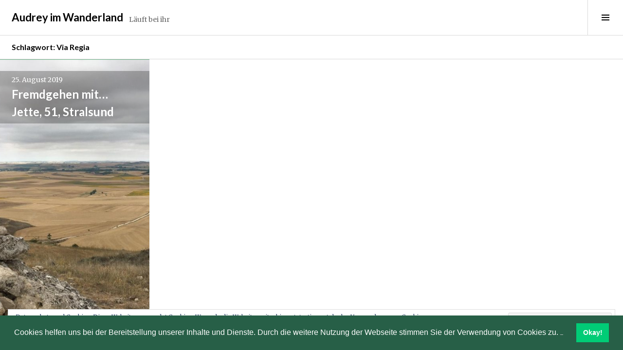

--- FILE ---
content_type: text/html; charset=UTF-8
request_url: https://audreyimwanderland.com/tag/via-regia/
body_size: 11424
content:
<!DOCTYPE html>
<html lang="de">
<head>
<meta charset="UTF-8">
<meta name="viewport" content="width=device-width, initial-scale=1">
<link rel="profile" href="http://gmpg.org/xfn/11">
<link rel="pingback" href="https://audreyimwanderland.com/xmlrpc.php">

<title>Via Regia &#8211; Audrey im Wanderland</title>
<meta name='robots' content='max-image-preview:large' />
	<style>img:is([sizes="auto" i], [sizes^="auto," i]) { contain-intrinsic-size: 3000px 1500px }</style>
	<!-- Jetpack Site Verification Tags -->
<link rel='dns-prefetch' href='//secure.gravatar.com' />
<link rel='dns-prefetch' href='//stats.wp.com' />
<link rel='dns-prefetch' href='//fonts.googleapis.com' />
<link rel='dns-prefetch' href='//widgets.wp.com' />
<link rel='dns-prefetch' href='//s0.wp.com' />
<link rel='dns-prefetch' href='//0.gravatar.com' />
<link rel='dns-prefetch' href='//1.gravatar.com' />
<link rel='dns-prefetch' href='//2.gravatar.com' />
<link rel='dns-prefetch' href='//jetpack.wordpress.com' />
<link rel='dns-prefetch' href='//public-api.wordpress.com' />
<link rel="alternate" type="application/rss+xml" title="Audrey im Wanderland &raquo; Feed" href="https://audreyimwanderland.com/feed/" />
<link rel="alternate" type="application/rss+xml" title="Audrey im Wanderland &raquo; Kommentar-Feed" href="https://audreyimwanderland.com/comments/feed/" />
<link rel="alternate" type="application/rss+xml" title="Audrey im Wanderland &raquo; Schlagwort-Feed zu Via Regia" href="https://audreyimwanderland.com/tag/via-regia/feed/" />
<script type="text/javascript">
/* <![CDATA[ */
window._wpemojiSettings = {"baseUrl":"https:\/\/s.w.org\/images\/core\/emoji\/16.0.1\/72x72\/","ext":".png","svgUrl":"https:\/\/s.w.org\/images\/core\/emoji\/16.0.1\/svg\/","svgExt":".svg","source":{"concatemoji":"https:\/\/audreyimwanderland.com\/wp-includes\/js\/wp-emoji-release.min.js?ver=6.8.3"}};
/*! This file is auto-generated */
!function(s,n){var o,i,e;function c(e){try{var t={supportTests:e,timestamp:(new Date).valueOf()};sessionStorage.setItem(o,JSON.stringify(t))}catch(e){}}function p(e,t,n){e.clearRect(0,0,e.canvas.width,e.canvas.height),e.fillText(t,0,0);var t=new Uint32Array(e.getImageData(0,0,e.canvas.width,e.canvas.height).data),a=(e.clearRect(0,0,e.canvas.width,e.canvas.height),e.fillText(n,0,0),new Uint32Array(e.getImageData(0,0,e.canvas.width,e.canvas.height).data));return t.every(function(e,t){return e===a[t]})}function u(e,t){e.clearRect(0,0,e.canvas.width,e.canvas.height),e.fillText(t,0,0);for(var n=e.getImageData(16,16,1,1),a=0;a<n.data.length;a++)if(0!==n.data[a])return!1;return!0}function f(e,t,n,a){switch(t){case"flag":return n(e,"\ud83c\udff3\ufe0f\u200d\u26a7\ufe0f","\ud83c\udff3\ufe0f\u200b\u26a7\ufe0f")?!1:!n(e,"\ud83c\udde8\ud83c\uddf6","\ud83c\udde8\u200b\ud83c\uddf6")&&!n(e,"\ud83c\udff4\udb40\udc67\udb40\udc62\udb40\udc65\udb40\udc6e\udb40\udc67\udb40\udc7f","\ud83c\udff4\u200b\udb40\udc67\u200b\udb40\udc62\u200b\udb40\udc65\u200b\udb40\udc6e\u200b\udb40\udc67\u200b\udb40\udc7f");case"emoji":return!a(e,"\ud83e\udedf")}return!1}function g(e,t,n,a){var r="undefined"!=typeof WorkerGlobalScope&&self instanceof WorkerGlobalScope?new OffscreenCanvas(300,150):s.createElement("canvas"),o=r.getContext("2d",{willReadFrequently:!0}),i=(o.textBaseline="top",o.font="600 32px Arial",{});return e.forEach(function(e){i[e]=t(o,e,n,a)}),i}function t(e){var t=s.createElement("script");t.src=e,t.defer=!0,s.head.appendChild(t)}"undefined"!=typeof Promise&&(o="wpEmojiSettingsSupports",i=["flag","emoji"],n.supports={everything:!0,everythingExceptFlag:!0},e=new Promise(function(e){s.addEventListener("DOMContentLoaded",e,{once:!0})}),new Promise(function(t){var n=function(){try{var e=JSON.parse(sessionStorage.getItem(o));if("object"==typeof e&&"number"==typeof e.timestamp&&(new Date).valueOf()<e.timestamp+604800&&"object"==typeof e.supportTests)return e.supportTests}catch(e){}return null}();if(!n){if("undefined"!=typeof Worker&&"undefined"!=typeof OffscreenCanvas&&"undefined"!=typeof URL&&URL.createObjectURL&&"undefined"!=typeof Blob)try{var e="postMessage("+g.toString()+"("+[JSON.stringify(i),f.toString(),p.toString(),u.toString()].join(",")+"));",a=new Blob([e],{type:"text/javascript"}),r=new Worker(URL.createObjectURL(a),{name:"wpTestEmojiSupports"});return void(r.onmessage=function(e){c(n=e.data),r.terminate(),t(n)})}catch(e){}c(n=g(i,f,p,u))}t(n)}).then(function(e){for(var t in e)n.supports[t]=e[t],n.supports.everything=n.supports.everything&&n.supports[t],"flag"!==t&&(n.supports.everythingExceptFlag=n.supports.everythingExceptFlag&&n.supports[t]);n.supports.everythingExceptFlag=n.supports.everythingExceptFlag&&!n.supports.flag,n.DOMReady=!1,n.readyCallback=function(){n.DOMReady=!0}}).then(function(){return e}).then(function(){var e;n.supports.everything||(n.readyCallback(),(e=n.source||{}).concatemoji?t(e.concatemoji):e.wpemoji&&e.twemoji&&(t(e.twemoji),t(e.wpemoji)))}))}((window,document),window._wpemojiSettings);
/* ]]> */
</script>
<style id='wp-emoji-styles-inline-css' type='text/css'>

	img.wp-smiley, img.emoji {
		display: inline !important;
		border: none !important;
		box-shadow: none !important;
		height: 1em !important;
		width: 1em !important;
		margin: 0 0.07em !important;
		vertical-align: -0.1em !important;
		background: none !important;
		padding: 0 !important;
	}
</style>
<link rel='stylesheet' id='wp-block-library-css' href='https://audreyimwanderland.com/wp-includes/css/dist/block-library/style.min.css?ver=6.8.3' type='text/css' media='all' />
<style id='classic-theme-styles-inline-css' type='text/css'>
/*! This file is auto-generated */
.wp-block-button__link{color:#fff;background-color:#32373c;border-radius:9999px;box-shadow:none;text-decoration:none;padding:calc(.667em + 2px) calc(1.333em + 2px);font-size:1.125em}.wp-block-file__button{background:#32373c;color:#fff;text-decoration:none}
</style>
<style id='global-styles-inline-css' type='text/css'>
:root{--wp--preset--aspect-ratio--square: 1;--wp--preset--aspect-ratio--4-3: 4/3;--wp--preset--aspect-ratio--3-4: 3/4;--wp--preset--aspect-ratio--3-2: 3/2;--wp--preset--aspect-ratio--2-3: 2/3;--wp--preset--aspect-ratio--16-9: 16/9;--wp--preset--aspect-ratio--9-16: 9/16;--wp--preset--color--black: #000000;--wp--preset--color--cyan-bluish-gray: #abb8c3;--wp--preset--color--white: #ffffff;--wp--preset--color--pale-pink: #f78da7;--wp--preset--color--vivid-red: #cf2e2e;--wp--preset--color--luminous-vivid-orange: #ff6900;--wp--preset--color--luminous-vivid-amber: #fcb900;--wp--preset--color--light-green-cyan: #7bdcb5;--wp--preset--color--vivid-green-cyan: #00d084;--wp--preset--color--pale-cyan-blue: #8ed1fc;--wp--preset--color--vivid-cyan-blue: #0693e3;--wp--preset--color--vivid-purple: #9b51e0;--wp--preset--gradient--vivid-cyan-blue-to-vivid-purple: linear-gradient(135deg,rgba(6,147,227,1) 0%,rgb(155,81,224) 100%);--wp--preset--gradient--light-green-cyan-to-vivid-green-cyan: linear-gradient(135deg,rgb(122,220,180) 0%,rgb(0,208,130) 100%);--wp--preset--gradient--luminous-vivid-amber-to-luminous-vivid-orange: linear-gradient(135deg,rgba(252,185,0,1) 0%,rgba(255,105,0,1) 100%);--wp--preset--gradient--luminous-vivid-orange-to-vivid-red: linear-gradient(135deg,rgba(255,105,0,1) 0%,rgb(207,46,46) 100%);--wp--preset--gradient--very-light-gray-to-cyan-bluish-gray: linear-gradient(135deg,rgb(238,238,238) 0%,rgb(169,184,195) 100%);--wp--preset--gradient--cool-to-warm-spectrum: linear-gradient(135deg,rgb(74,234,220) 0%,rgb(151,120,209) 20%,rgb(207,42,186) 40%,rgb(238,44,130) 60%,rgb(251,105,98) 80%,rgb(254,248,76) 100%);--wp--preset--gradient--blush-light-purple: linear-gradient(135deg,rgb(255,206,236) 0%,rgb(152,150,240) 100%);--wp--preset--gradient--blush-bordeaux: linear-gradient(135deg,rgb(254,205,165) 0%,rgb(254,45,45) 50%,rgb(107,0,62) 100%);--wp--preset--gradient--luminous-dusk: linear-gradient(135deg,rgb(255,203,112) 0%,rgb(199,81,192) 50%,rgb(65,88,208) 100%);--wp--preset--gradient--pale-ocean: linear-gradient(135deg,rgb(255,245,203) 0%,rgb(182,227,212) 50%,rgb(51,167,181) 100%);--wp--preset--gradient--electric-grass: linear-gradient(135deg,rgb(202,248,128) 0%,rgb(113,206,126) 100%);--wp--preset--gradient--midnight: linear-gradient(135deg,rgb(2,3,129) 0%,rgb(40,116,252) 100%);--wp--preset--font-size--small: 13px;--wp--preset--font-size--medium: 20px;--wp--preset--font-size--large: 36px;--wp--preset--font-size--x-large: 42px;--wp--preset--spacing--20: 0.44rem;--wp--preset--spacing--30: 0.67rem;--wp--preset--spacing--40: 1rem;--wp--preset--spacing--50: 1.5rem;--wp--preset--spacing--60: 2.25rem;--wp--preset--spacing--70: 3.38rem;--wp--preset--spacing--80: 5.06rem;--wp--preset--shadow--natural: 6px 6px 9px rgba(0, 0, 0, 0.2);--wp--preset--shadow--deep: 12px 12px 50px rgba(0, 0, 0, 0.4);--wp--preset--shadow--sharp: 6px 6px 0px rgba(0, 0, 0, 0.2);--wp--preset--shadow--outlined: 6px 6px 0px -3px rgba(255, 255, 255, 1), 6px 6px rgba(0, 0, 0, 1);--wp--preset--shadow--crisp: 6px 6px 0px rgba(0, 0, 0, 1);}:where(.is-layout-flex){gap: 0.5em;}:where(.is-layout-grid){gap: 0.5em;}body .is-layout-flex{display: flex;}.is-layout-flex{flex-wrap: wrap;align-items: center;}.is-layout-flex > :is(*, div){margin: 0;}body .is-layout-grid{display: grid;}.is-layout-grid > :is(*, div){margin: 0;}:where(.wp-block-columns.is-layout-flex){gap: 2em;}:where(.wp-block-columns.is-layout-grid){gap: 2em;}:where(.wp-block-post-template.is-layout-flex){gap: 1.25em;}:where(.wp-block-post-template.is-layout-grid){gap: 1.25em;}.has-black-color{color: var(--wp--preset--color--black) !important;}.has-cyan-bluish-gray-color{color: var(--wp--preset--color--cyan-bluish-gray) !important;}.has-white-color{color: var(--wp--preset--color--white) !important;}.has-pale-pink-color{color: var(--wp--preset--color--pale-pink) !important;}.has-vivid-red-color{color: var(--wp--preset--color--vivid-red) !important;}.has-luminous-vivid-orange-color{color: var(--wp--preset--color--luminous-vivid-orange) !important;}.has-luminous-vivid-amber-color{color: var(--wp--preset--color--luminous-vivid-amber) !important;}.has-light-green-cyan-color{color: var(--wp--preset--color--light-green-cyan) !important;}.has-vivid-green-cyan-color{color: var(--wp--preset--color--vivid-green-cyan) !important;}.has-pale-cyan-blue-color{color: var(--wp--preset--color--pale-cyan-blue) !important;}.has-vivid-cyan-blue-color{color: var(--wp--preset--color--vivid-cyan-blue) !important;}.has-vivid-purple-color{color: var(--wp--preset--color--vivid-purple) !important;}.has-black-background-color{background-color: var(--wp--preset--color--black) !important;}.has-cyan-bluish-gray-background-color{background-color: var(--wp--preset--color--cyan-bluish-gray) !important;}.has-white-background-color{background-color: var(--wp--preset--color--white) !important;}.has-pale-pink-background-color{background-color: var(--wp--preset--color--pale-pink) !important;}.has-vivid-red-background-color{background-color: var(--wp--preset--color--vivid-red) !important;}.has-luminous-vivid-orange-background-color{background-color: var(--wp--preset--color--luminous-vivid-orange) !important;}.has-luminous-vivid-amber-background-color{background-color: var(--wp--preset--color--luminous-vivid-amber) !important;}.has-light-green-cyan-background-color{background-color: var(--wp--preset--color--light-green-cyan) !important;}.has-vivid-green-cyan-background-color{background-color: var(--wp--preset--color--vivid-green-cyan) !important;}.has-pale-cyan-blue-background-color{background-color: var(--wp--preset--color--pale-cyan-blue) !important;}.has-vivid-cyan-blue-background-color{background-color: var(--wp--preset--color--vivid-cyan-blue) !important;}.has-vivid-purple-background-color{background-color: var(--wp--preset--color--vivid-purple) !important;}.has-black-border-color{border-color: var(--wp--preset--color--black) !important;}.has-cyan-bluish-gray-border-color{border-color: var(--wp--preset--color--cyan-bluish-gray) !important;}.has-white-border-color{border-color: var(--wp--preset--color--white) !important;}.has-pale-pink-border-color{border-color: var(--wp--preset--color--pale-pink) !important;}.has-vivid-red-border-color{border-color: var(--wp--preset--color--vivid-red) !important;}.has-luminous-vivid-orange-border-color{border-color: var(--wp--preset--color--luminous-vivid-orange) !important;}.has-luminous-vivid-amber-border-color{border-color: var(--wp--preset--color--luminous-vivid-amber) !important;}.has-light-green-cyan-border-color{border-color: var(--wp--preset--color--light-green-cyan) !important;}.has-vivid-green-cyan-border-color{border-color: var(--wp--preset--color--vivid-green-cyan) !important;}.has-pale-cyan-blue-border-color{border-color: var(--wp--preset--color--pale-cyan-blue) !important;}.has-vivid-cyan-blue-border-color{border-color: var(--wp--preset--color--vivid-cyan-blue) !important;}.has-vivid-purple-border-color{border-color: var(--wp--preset--color--vivid-purple) !important;}.has-vivid-cyan-blue-to-vivid-purple-gradient-background{background: var(--wp--preset--gradient--vivid-cyan-blue-to-vivid-purple) !important;}.has-light-green-cyan-to-vivid-green-cyan-gradient-background{background: var(--wp--preset--gradient--light-green-cyan-to-vivid-green-cyan) !important;}.has-luminous-vivid-amber-to-luminous-vivid-orange-gradient-background{background: var(--wp--preset--gradient--luminous-vivid-amber-to-luminous-vivid-orange) !important;}.has-luminous-vivid-orange-to-vivid-red-gradient-background{background: var(--wp--preset--gradient--luminous-vivid-orange-to-vivid-red) !important;}.has-very-light-gray-to-cyan-bluish-gray-gradient-background{background: var(--wp--preset--gradient--very-light-gray-to-cyan-bluish-gray) !important;}.has-cool-to-warm-spectrum-gradient-background{background: var(--wp--preset--gradient--cool-to-warm-spectrum) !important;}.has-blush-light-purple-gradient-background{background: var(--wp--preset--gradient--blush-light-purple) !important;}.has-blush-bordeaux-gradient-background{background: var(--wp--preset--gradient--blush-bordeaux) !important;}.has-luminous-dusk-gradient-background{background: var(--wp--preset--gradient--luminous-dusk) !important;}.has-pale-ocean-gradient-background{background: var(--wp--preset--gradient--pale-ocean) !important;}.has-electric-grass-gradient-background{background: var(--wp--preset--gradient--electric-grass) !important;}.has-midnight-gradient-background{background: var(--wp--preset--gradient--midnight) !important;}.has-small-font-size{font-size: var(--wp--preset--font-size--small) !important;}.has-medium-font-size{font-size: var(--wp--preset--font-size--medium) !important;}.has-large-font-size{font-size: var(--wp--preset--font-size--large) !important;}.has-x-large-font-size{font-size: var(--wp--preset--font-size--x-large) !important;}
:where(.wp-block-post-template.is-layout-flex){gap: 1.25em;}:where(.wp-block-post-template.is-layout-grid){gap: 1.25em;}
:where(.wp-block-columns.is-layout-flex){gap: 2em;}:where(.wp-block-columns.is-layout-grid){gap: 2em;}
:root :where(.wp-block-pullquote){font-size: 1.5em;line-height: 1.6;}
</style>
<link rel='stylesheet' id='genericons-css' href='https://audreyimwanderland.com/wp-content/plugins/jetpack/_inc/genericons/genericons/genericons.css?ver=3.1' type='text/css' media='all' />
<link rel='stylesheet' id='boardwalk-lato-merriweather-css' href='https://fonts.googleapis.com/css?family=Lato%3A400%2C700%2C400italic%2C700italic%7CMerriweather%3A400%2C700italic%2C700%2C400italic&#038;subset=latin%2Clatin-ext&#038;ver=6.8.3' type='text/css' media='all' />
<link rel='stylesheet' id='boardwalk-source-code-pro-css' href='https://fonts.googleapis.com/css?family=Source+Code+Pro%3A400%2C700&#038;subset=latin%2Clatin-ext&#038;ver=6.8.3' type='text/css' media='all' />
<link rel='stylesheet' id='boardwalk-style-css' href='https://audreyimwanderland.com/wp-content/themes/boardwalk/style.css?ver=6.8.3' type='text/css' media='all' />
<link rel='stylesheet' id='jetpack_likes-css' href='https://audreyimwanderland.com/wp-content/plugins/jetpack/modules/likes/style.css?ver=15.2' type='text/css' media='all' />
<link rel='stylesheet' id='jetpack-subscriptions-css' href='https://audreyimwanderland.com/wp-content/plugins/jetpack/_inc/build/subscriptions/subscriptions.min.css?ver=15.2' type='text/css' media='all' />
<link rel='stylesheet' id='cookieconsent-css' href='https://audreyimwanderland.com/wp-content/plugins/ga-germanized/assets/css/cookieconsent.css?ver=3.1.1' type='text/css' media='all' />
<script type="text/javascript" src="https://audreyimwanderland.com/wp-includes/js/jquery/jquery.min.js?ver=3.7.1" id="jquery-core-js"></script>
<script type="text/javascript" src="https://audreyimwanderland.com/wp-includes/js/jquery/jquery-migrate.min.js?ver=3.4.1" id="jquery-migrate-js"></script>
<link rel="https://api.w.org/" href="https://audreyimwanderland.com/wp-json/" /><link rel="alternate" title="JSON" type="application/json" href="https://audreyimwanderland.com/wp-json/wp/v2/tags/266" /><link rel="EditURI" type="application/rsd+xml" title="RSD" href="https://audreyimwanderland.com/xmlrpc.php?rsd" />
<meta name="generator" content="WordPress 6.8.3" />
	<style>img#wpstats{display:none}</style>
		<script async src="https://www.googletagmanager.com/gtag/js?id=UA-118956214-1"></script><script>
				window.dataLayer = window.dataLayer || [];
				function gtag(){dataLayer.push(arguments);}
				gtag('js', new Date());gtag('config', 'UA-118956214-1', {"anonymize_ip":true,"allow_display_features":false,"link_attribution":false});</script><meta name="redi-version" content="1.2.7" />
<!-- Jetpack Open Graph Tags -->
<meta property="og:type" content="website" />
<meta property="og:title" content="Via Regia &#8211; Audrey im Wanderland" />
<meta property="og:url" content="https://audreyimwanderland.com/tag/via-regia/" />
<meta property="og:site_name" content="Audrey im Wanderland" />
<meta property="og:image" content="https://audreyimwanderland.com/wp-content/uploads/2017/10/cropped-cropped-img_3477.jpg" />
<meta property="og:image:width" content="512" />
<meta property="og:image:height" content="512" />
<meta property="og:image:alt" content="" />
<meta property="og:locale" content="de_DE" />
<meta name="twitter:site" content="@audreywandert" />

<!-- End Jetpack Open Graph Tags -->
<link rel="icon" href="https://audreyimwanderland.com/wp-content/uploads/2017/10/cropped-cropped-img_3477-32x32.jpg" sizes="32x32" />
<link rel="icon" href="https://audreyimwanderland.com/wp-content/uploads/2017/10/cropped-cropped-img_3477-192x192.jpg" sizes="192x192" />
<link rel="apple-touch-icon" href="https://audreyimwanderland.com/wp-content/uploads/2017/10/cropped-cropped-img_3477-180x180.jpg" />
<meta name="msapplication-TileImage" content="https://audreyimwanderland.com/wp-content/uploads/2017/10/cropped-cropped-img_3477-270x270.jpg" />
</head>

<body class="archive tag tag-via-regia tag-266 wp-theme-boardwalk has-sidebar">
<div id="page" class="hfeed site">
	<a class="skip-link screen-reader-text" href="#content">Springe zum Inhalt</a>

	<header id="masthead" class="site-header" role="banner">
		<div class="site-branding">
			<a href="https://audreyimwanderland.com/" class="site-logo-link" rel="home" itemprop="url"></a>			<div class="clear">
				<h1 class="site-title"><a href="https://audreyimwanderland.com/" rel="home">Audrey im Wanderland</a></h1>
				<h2 class="site-description">Läuft bei ihr</h2>
			</div>
		</div><!-- .site-branding -->
					<button class="sidebar-toggle" aria-expanded="false" ><span class="screen-reader-text">Seitenleiste umschalten</span></button>
			</header><!-- #masthead -->

	<div id="content" class="site-content">

	<section id="primary" class="content-area">
		<main id="main" class="site-main" role="main">

		
			<header class="page-header">
				<h1 class="page-title">Schlagwort: <span>Via Regia</span></h1>			</header><!-- .page-header -->

						
				
<article id="post-6965" class="post-6965 post type-post status-publish format-standard has-post-thumbnail hentry category-fremdgehen-mit tag-baltisch-mitteldeutscher-weg tag-brigittaweg tag-camino-finisterre tag-camino-frances tag-erfahrungsbericht tag-jakobsweg tag-outdoor tag-pilgern tag-projekt tag-reiseblogger tag-verletzungen tag-via-baltica tag-via-gebennensis tag-via-podensis tag-via-regia">
			<div class="entry-thumbnail">
			<img width="980" height="672" src="https://audreyimwanderland.com/wp-content/uploads/2019/08/17d5ba5c-29de-4e97-8a46-86ba550e815f-e1566381326144-980x672.jpg" class="attachment-boardwalk-featured-image size-boardwalk-featured-image wp-post-image" alt="" decoding="async" srcset="https://audreyimwanderland.com/wp-content/uploads/2019/08/17d5ba5c-29de-4e97-8a46-86ba550e815f-e1566381326144-980x672.jpg 980w, https://audreyimwanderland.com/wp-content/uploads/2019/08/17d5ba5c-29de-4e97-8a46-86ba550e815f-e1566381326144-300x206.jpg 300w, https://audreyimwanderland.com/wp-content/uploads/2019/08/17d5ba5c-29de-4e97-8a46-86ba550e815f-e1566381326144-768x527.jpg 768w, https://audreyimwanderland.com/wp-content/uploads/2019/08/17d5ba5c-29de-4e97-8a46-86ba550e815f-e1566381326144-1024x702.jpg 1024w, https://audreyimwanderland.com/wp-content/uploads/2019/08/17d5ba5c-29de-4e97-8a46-86ba550e815f-e1566381326144-140x96.jpg 140w, https://audreyimwanderland.com/wp-content/uploads/2019/08/17d5ba5c-29de-4e97-8a46-86ba550e815f-e1566381326144.jpg 1312w" sizes="(max-width: 980px) 100vw, 980px" />		</div><!-- .entry-thumbnail -->
	
	<header class="entry-header">
					<div class="entry-meta">
				<span class="posted-on"><a href="https://audreyimwanderland.com/2019/08/25/fremdgehen-mit_jette-51-stralsund/" rel="bookmark"><time class="entry-date published" datetime="2019-08-25T09:45:17+02:00">25. August 2019</time><time class="updated" datetime="2019-09-08T10:51:07+02:00">8. September 2019</time></a></span>			</div><!-- .entry-meta -->
				<h1 class="entry-title"><a href="https://audreyimwanderland.com/2019/08/25/fremdgehen-mit_jette-51-stralsund/" rel="bookmark">Fremdgehen mit&#8230; Jette, 51, Stralsund</a></h1>	</header><!-- .entry-header -->

	<a href="https://audreyimwanderland.com/2019/08/25/fremdgehen-mit_jette-51-stralsund/" class="entry-link"><span class="screen-reader-text">Weiterlesen <span class="meta-nav">&rarr;</span></span></a>
</article><!-- #post-## -->

			
			
		
		</main><!-- #main -->
	</section><!-- #primary -->


<div id="sidebar" class="sidebar" aria-hidden="true">
	<div class="sidebar-content">
					<nav id="site-navigation" class="main-navigation" role="navigation">
				<h1 class="menu-title">Menü</h1>
				<div class="menu-primary"><ul id="menu-primary" class="clear"><li id="menu-item-4414" class="menu-item menu-item-type-taxonomy menu-item-object-category menu-item-has-children menu-item-4414"><a href="https://audreyimwanderland.com/category/jakobswege/">Jakobswege</a>
<ul class="sub-menu">
	<li id="menu-item-4246" class="menu-item menu-item-type-taxonomy menu-item-object-category menu-item-4246"><a href="https://audreyimwanderland.com/category/jakobswege/caminofrances/">Camino Francés (2016)</a></li>
	<li id="menu-item-5970" class="menu-item menu-item-type-taxonomy menu-item-object-category menu-item-5970"><a href="https://audreyimwanderland.com/category/jakobswege/caminhoportugues/">Caminho Portugues (2017)</a></li>
	<li id="menu-item-6735" class="menu-item menu-item-type-taxonomy menu-item-object-category menu-item-6735"><a href="https://audreyimwanderland.com/category/jakobswege/fremdgehen-mit/">Fremdgehen mit&#8230;<span class="menu-item-description">„Fremdgehen mit…“ gibt dir den nötigen Perspektivwechsel. Hier erzählen andere Pilger von ihrem Camino.</span></a></li>
	<li id="menu-item-4248" class="menu-item menu-item-type-taxonomy menu-item-object-category menu-item-4248"><a href="https://audreyimwanderland.com/category/jakobswege/mosel-camino/">Mosel Camino (2017)</a></li>
</ul>
</li>
<li id="menu-item-8351" class="menu-item menu-item-type-taxonomy menu-item-object-category menu-item-has-children menu-item-8351"><a href="https://audreyimwanderland.com/category/wandern-in-deutschland/">Wandern in Deutschland</a>
<ul class="sub-menu">
	<li id="menu-item-9063" class="menu-item menu-item-type-taxonomy menu-item-object-category menu-item-9063"><a href="https://audreyimwanderland.com/category/wandern-in-deutschland/albsteig/">Albsteig (2020)</a></li>
	<li id="menu-item-5383" class="menu-item menu-item-type-taxonomy menu-item-object-category menu-item-5383"><a href="https://audreyimwanderland.com/category/wandern-in-deutschland/hexenstieg/">Harzer Hexen-Stieg (2018)</a></li>
	<li id="menu-item-7465" class="menu-item menu-item-type-taxonomy menu-item-object-category menu-item-7465"><a href="https://audreyimwanderland.com/category/wandern-in-deutschland/malerweg/">Malerweg (2019)</a></li>
	<li id="menu-item-9911" class="menu-item menu-item-type-taxonomy menu-item-object-category menu-item-9911"><a href="https://audreyimwanderland.com/category/jakobswege/mosel-camino/">Mosel Camino (2017)</a></li>
	<li id="menu-item-4247" class="menu-item menu-item-type-taxonomy menu-item-object-category menu-item-4247"><a href="https://audreyimwanderland.com/category/wandern-in-deutschland/rheinsteig/">Rheinsteig (2017)</a></li>
	<li id="menu-item-8360" class="menu-item menu-item-type-taxonomy menu-item-object-category menu-item-8360"><a href="https://audreyimwanderland.com/category/wandern-in-deutschland/stormarnweg/">Stormarnweg (2020)</a></li>
	<li id="menu-item-9910" class="menu-item menu-item-type-taxonomy menu-item-object-category menu-item-9910"><a href="https://audreyimwanderland.com/category/wandern-in-deutschland/lahnwanderweg/">Lahnwanderweg (2022)</a></li>
	<li id="menu-item-7577" class="menu-item menu-item-type-taxonomy menu-item-object-category menu-item-7577"><a href="https://audreyimwanderland.com/category/wandern-in-deutschland/saar-hunsrueck-steig/">Saar-Hunsrück-Steig (2019)</a></li>
	<li id="menu-item-8362" class="menu-item menu-item-type-taxonomy menu-item-object-category menu-item-8362"><a href="https://audreyimwanderland.com/category/wandern-in-deutschland/hildegard-von-bingen-weg/">Hildegard-von-Bingen-Weg</a></li>
</ul>
</li>
<li id="menu-item-4249" class="menu-item menu-item-type-taxonomy menu-item-object-category menu-item-4249"><a href="https://audreyimwanderland.com/category/audrey-auf-abwegen/">Audrey auf Abwegen</a></li>
<li id="menu-item-4251" class="menu-item menu-item-type-post_type menu-item-object-page menu-item-privacy-policy menu-item-4251"><a rel="privacy-policy" href="https://audreyimwanderland.com/datenschutz/">Datenschutz</a></li>
<li id="menu-item-4250" class="menu-item menu-item-type-post_type menu-item-object-page menu-item-has-children menu-item-4250"><a href="https://audreyimwanderland.com/ueber/">Wer, Wie, Was</a>
<ul class="sub-menu">
	<li id="menu-item-6837" class="menu-item menu-item-type-post_type menu-item-object-page menu-item-6837"><a href="https://audreyimwanderland.com/ueber/mediakit/">Kooperationen &#038; Mediakit</a></li>
</ul>
</li>
<li id="menu-item-4252" class="menu-item menu-item-type-post_type menu-item-object-page menu-item-4252"><a href="https://audreyimwanderland.com/impressum/">Impressum</a></li>
</ul></div>			</nav><!-- #site-navigation -->
		
				<div id="secondary" class="widget-area" role="complementary">
			<aside id="search-2" class="widget widget_search"><form role="search" method="get" class="search-form" action="https://audreyimwanderland.com/">
				<label>
					<span class="screen-reader-text">Suche nach:</span>
					<input type="search" class="search-field" placeholder="Suchen …" value="" name="s" />
				</label>
				<input type="submit" class="search-submit" value="Suchen" />
			</form></aside><aside id="blog_subscription-2" class="widget widget_blog_subscription jetpack_subscription_widget"><h1 class="widget-title">Blog per E-Mail abonnieren</h1>
			<div class="wp-block-jetpack-subscriptions__container">
			<form action="#" method="post" accept-charset="utf-8" id="subscribe-blog-blog_subscription-2"
				data-blog="153641924"
				data-post_access_level="everybody" >
									<div id="subscribe-text"><p>Gib deine E-Mail-Adresse an, um diesen Blog zu abonnieren und Benachrichtigungen über neue Beiträge via E-Mail zu erhalten.</p>
</div>
										<p id="subscribe-email">
						<label id="jetpack-subscribe-label"
							class="screen-reader-text"
							for="subscribe-field-blog_subscription-2">
							E-Mail-Adresse						</label>
						<input type="email" name="email" autocomplete="email" required="required"
																					value=""
							id="subscribe-field-blog_subscription-2"
							placeholder="E-Mail-Adresse"
						/>
					</p>

					<p id="subscribe-submit"
											>
						<input type="hidden" name="action" value="subscribe"/>
						<input type="hidden" name="source" value="https://audreyimwanderland.com/tag/via-regia/"/>
						<input type="hidden" name="sub-type" value="widget"/>
						<input type="hidden" name="redirect_fragment" value="subscribe-blog-blog_subscription-2"/>
						<input type="hidden" id="_wpnonce" name="_wpnonce" value="dc1df71d91" /><input type="hidden" name="_wp_http_referer" value="/tag/via-regia/" />						<button type="submit"
															class="wp-block-button__link"
																					name="jetpack_subscriptions_widget"
						>
							Abonnieren						</button>
					</p>
							</form>
							<div class="wp-block-jetpack-subscriptions__subscount">
					Schließe dich 182 anderen Abonnenten an				</div>
						</div>
			
</aside>
		<aside id="recent-posts-2" class="widget widget_recent_entries">
		<h1 class="widget-title">Neueste Beiträge</h1>
		<ul>
											<li>
					<a href="https://audreyimwanderland.com/2023/09/03/wandern-in-rheinhessen/">Weitwandern in Rheinhessen: Vom Wein- und Rheinterrassenweg</a>
									</li>
											<li>
					<a href="https://audreyimwanderland.com/2022/08/14/albsteig_etappe7_vom-wasserberghaus-zum-bossler/">Albsteig, Etappe 7: Vom Wasserberg zum Boßler</a>
									</li>
											<li>
					<a href="https://audreyimwanderland.com/2022/07/05/lahnwanderweg_etappe-17/">Lei Lay Lai &#8211; Wandern auf dem Lahnwanderweg</a>
									</li>
											<li>
					<a href="https://audreyimwanderland.com/2021/12/05/albsteig_etappe6_von-weissenstein-zum-wasserberghaus/">Albsteig, Etappe 6: Von Weißenstein zum Wasserberghaus</a>
									</li>
											<li>
					<a href="https://audreyimwanderland.com/2021/09/05/albsteig_etappe5_von-heubach-nach-weissenstein/">Albsteig, Etappe 5: Von Heubach nach Weißenstein</a>
									</li>
					</ul>

		</aside><aside id="google_translate_widget-2" class="widget widget_google_translate_widget"><h1 class="widget-title">Lost in Translation</h1><div id="google_translate_element"></div></aside><aside id="eu_cookie_law_widget-2" class="widget widget_eu_cookie_law_widget">
<div
	class="hide-on-button"
	data-hide-timeout="30"
	data-consent-expiration="180"
	id="eu-cookie-law"
>
	<form method="post" id="jetpack-eu-cookie-law-form">
		<input type="submit" value="Schließen und akzeptieren" class="accept" />
	</form>

	Datenschutz und Cookies: Diese Website verwendet Cookies. Wenn du die Website weiterhin nutzt, stimmst du der Verwendung von Cookies zu.<br />
<br />
Weitere Informationen, beispielsweise zur Kontrolle von Cookies, findest du hier:
		<a href="https://automattic.com/cookies/" rel="nofollow">
		Cookie-Richtlinie	</a>
</div>
</aside><aside id="jetpack_my_community-2" class="widget widget_jetpack_my_community"><h1 class="widget-title">Community</h1><div class="widgets-multi-column-grid"><ul><li><a href="https://en.gravatar.com/1e73218764e8a598e14ecaeeff8a60d2" title="Judith"><img alt="Judith" src="https://1.gravatar.com/avatar/1e73218764e8a598e14ecaeeff8a60d2?s=96&#038;d=identicon&#038;r=G" class="avatar avatar-48" height="48" width="48"></a></li><li><a href="https://en.gravatar.com/zyklopine" title="Jana"><img alt="Jana" src="https://2.gravatar.com/avatar/bf029cf1b76850d067cbb381827dd641?s=96&#038;d=identicon&#038;r=G" class="avatar avatar-48" height="48" width="48"></a></li><li><a href="https://en.gravatar.com/ken570407" title="ken570407"><img alt="ken570407" src="https://0.gravatar.com/avatar/ce68626f7f06762548bcfcc86a908524?s=96&#038;d=identicon&#038;r=G" class="avatar avatar-48" height="48" width="48"></a></li><li><a href="https://en.gravatar.com/7bcff889177eb14f935f6306a216c206" title="Stefan"><img alt="Stefan" src="https://1.gravatar.com/avatar/7bcff889177eb14f935f6306a216c206?s=96&#038;d=identicon&#038;r=G" class="avatar avatar-48" height="48" width="48"></a></li><li><a href="https://en.gravatar.com/weltenbummlerinoncamino" title="Weltenbummlerin"><img alt="Weltenbummlerin" src="https://0.gravatar.com/avatar/3833e3f9b8ddd1b2d373d30ef4c234ad?s=96&#038;d=identicon&#038;r=G" class="avatar avatar-48" height="48" width="48"></a></li><li><a href="https://en.gravatar.com/07c26fcf35b5edb58e3666f0f179b428" title="Martin Vagabund"><img alt="Martin Vagabund" src="https://0.gravatar.com/avatar/07c26fcf35b5edb58e3666f0f179b428?s=96&#038;d=identicon&#038;r=G" class="avatar avatar-48" height="48" width="48"></a></li><li><a href="https://en.gravatar.com/svengiersig" title="Sven"><img alt="Sven" src="https://2.gravatar.com/avatar/8f58fefb7f446bc1860d30025032ad15?s=96&#038;d=identicon&#038;r=G" class="avatar avatar-48" height="48" width="48"></a></li><li><a href="https://en.gravatar.com/outsidestoriesde" title="outsidestories.de"><img alt="outsidestories.de" src="https://2.gravatar.com/avatar/eae90913f4bf2ba9682de43c3b9ae3fd?s=96&#038;d=identicon&#038;r=G" class="avatar avatar-48" height="48" width="48"></a></li><li><a href="https://en.gravatar.com/dreamgoexplore" title="dreamgoexplore"><img alt="dreamgoexplore" src="https://0.gravatar.com/avatar/f1387babe7851cd3dabec52fd715301d?s=96&#038;d=identicon&#038;r=G" class="avatar avatar-48" height="48" width="48"></a></li><li><a href="https://en.gravatar.com/65a60047fd488aa934465ee0e5964400" title="ralphberlingo"><img alt="ralphberlingo" src="https://0.gravatar.com/avatar/65a60047fd488aa934465ee0e5964400?s=96&#038;d=identicon&#038;r=G" class="avatar avatar-48" height="48" width="48"></a></li><li><a href="https://en.gravatar.com/rinawisphotography" title="rinawisphotography"><img alt="rinawisphotography" src="https://0.gravatar.com/avatar/c948908cf80105d352d43f21a4d24879?s=96&#038;d=identicon&#038;r=G" class="avatar avatar-48" height="48" width="48"></a></li><li><a href="https://en.gravatar.com/stairlift121" title="id7000663.ztooxi.xyz"><img alt="id7000663.ztooxi.xyz" src="https://2.gravatar.com/avatar/86bf3a632d48534ad9d617fac8b8bace?s=96&#038;d=identicon&#038;r=G" class="avatar avatar-48" height="48" width="48"></a></li><li><a href="https://en.gravatar.com/alex2017dl" title="draussenlust.de"><img alt="draussenlust.de" src="https://1.gravatar.com/avatar/468cb761182e41cd9c650bdad68c791e?s=96&#038;d=identicon&#038;r=G" class="avatar avatar-48" height="48" width="48"></a></li><li><a href="https://en.gravatar.com/73fb08be9352c0ceda10b61be7050e22" title="Audrey"><img alt="Audrey" src="https://1.gravatar.com/avatar/73fb08be9352c0ceda10b61be7050e22?s=96&#038;d=identicon&#038;r=G" class="avatar avatar-48" height="48" width="48"></a></li><li><a href="https://en.gravatar.com/machenstattjammern" title="Peregrina"><img alt="Peregrina" src="https://1.gravatar.com/avatar/a287670071395cbedec15fb0892a1a1a?s=96&#038;d=identicon&#038;r=G" class="avatar avatar-48" height="48" width="48"></a></li><li><a href="https://en.gravatar.com/schrittweiseblog" title="Dario schrittWeise"><img alt="Dario schrittWeise" src="https://0.gravatar.com/avatar/668dd4b259084b5ead8e0015a030181f?s=96&#038;d=identicon&#038;r=G" class="avatar avatar-48" height="48" width="48"></a></li><li><a href="https://en.gravatar.com/4c08867869b89e15e9aea9b36a1eb392" title="Delia"><img alt="Delia" src="https://1.gravatar.com/avatar/4c08867869b89e15e9aea9b36a1eb392?s=96&#038;d=identicon&#038;r=G" class="avatar avatar-48" height="48" width="48"></a></li><li><a href="https://en.gravatar.com/wanderer63" title="wanderer63"><img alt="wanderer63" src="https://0.gravatar.com/avatar/fc0aec2c09bbbcf39fa433263af28ded?s=96&#038;d=identicon&#038;r=G" class="avatar avatar-48" height="48" width="48"></a></li><li><a href="https://en.gravatar.com/4faf020d3cd343f4586b1c210c613a62" title="BernSicht"><img alt="BernSicht" src="https://1.gravatar.com/avatar/4faf020d3cd343f4586b1c210c613a62?s=96&#038;d=identicon&#038;r=G" class="avatar avatar-48" height="48" width="48"></a></li><li><a href="https://en.gravatar.com/sprachchamaeleon" title="Carolin"><img alt="Carolin" src="https://0.gravatar.com/avatar/02df82fc2ac71fbf5d8153e3ec833f65?s=96&#038;d=identicon&#038;r=G" class="avatar avatar-48" height="48" width="48"></a></li><li><a href="https://en.gravatar.com/natiraschgmxde" title="Nati Rasch"><img alt="Nati Rasch" src="https://2.gravatar.com/avatar/5a20950cf52b65ee4562c726ff214c99?s=96&#038;d=identicon&#038;r=G" class="avatar avatar-48" height="48" width="48"></a></li><li><a href="https://en.gravatar.com/donotrockthegondola1978" title="donotrockthegondola1978"><img alt="donotrockthegondola1978" src="https://0.gravatar.com/avatar/fd87d8bd0db842f9a0ee4aeeb3594e23?s=96&#038;d=identicon&#038;r=G" class="avatar avatar-48" height="48" width="48"></a></li><li><a href="https://en.gravatar.com/svenvoss" title="svenvoss"><img alt="svenvoss" src="https://0.gravatar.com/avatar/90dad4c69794f5e8e47732d8c066f0fc?s=96&#038;d=identicon&#038;r=G" class="avatar avatar-48" height="48" width="48"></a></li><li><a href="https://en.gravatar.com/pinolino7" title="David"><img alt="David" src="https://2.gravatar.com/avatar/bfe59ceecf664b4c8d6e55c126e760e9?s=96&#038;d=identicon&#038;r=G" class="avatar avatar-48" height="48" width="48"></a></li><li><a href="https://en.gravatar.com/brittafischer48hotmailcom" title="Britta wandert"><img alt="Britta wandert" src="https://1.gravatar.com/avatar/7c9c2b9adbabe64bd80e2b34cc760c0e?s=96&#038;d=identicon&#038;r=G" class="avatar avatar-48" height="48" width="48"></a></li><li><a href="https://en.gravatar.com/sitopanaki60" title="sitopanaki60"><img alt="sitopanaki60" src="https://2.gravatar.com/avatar/875e1ba09124c3ab12588ebe641ffb98?s=96&#038;d=identicon&#038;r=G" class="avatar avatar-48" height="48" width="48"></a></li><li><a href="https://en.gravatar.com/mlsonne" title="mlsonne"><img alt="mlsonne" src="https://1.gravatar.com/avatar/a5dbf794235ab8143c283ea37bb17fac?s=96&#038;d=identicon&#038;r=G" class="avatar avatar-48" height="48" width="48"></a></li><li><a href="https://en.gravatar.com/e24124c861d107c62ef3cce7b406232f" title="Cornelia"><img alt="Cornelia" src="https://2.gravatar.com/avatar/e24124c861d107c62ef3cce7b406232f?s=96&#038;d=identicon&#038;r=G" class="avatar avatar-48" height="48" width="48"></a></li><li><a href="https://en.gravatar.com/pelerinsdusoleil" title="pelerinsdusoleil"><img alt="pelerinsdusoleil" src="https://1.gravatar.com/avatar/acf575c4c2498f82e8c31eac8fdc16dd?s=96&#038;d=identicon&#038;r=G" class="avatar avatar-48" height="48" width="48"></a></li><li><a href="https://en.gravatar.com/b18b0ae8beb7ede998b1fa1af46f2cc9" title="Steffi"><img alt="Steffi" src="https://2.gravatar.com/avatar/b18b0ae8beb7ede998b1fa1af46f2cc9?s=96&#038;d=identicon&#038;r=G" class="avatar avatar-48" height="48" width="48"></a></li><li><a href="https://en.gravatar.com/0c2568dc6dd95aa5db53b758caad0595" title="Cornelia"><img alt="Cornelia" src="https://0.gravatar.com/avatar/0c2568dc6dd95aa5db53b758caad0595?s=96&#038;d=identicon&#038;r=G" class="avatar avatar-48" height="48" width="48"></a></li><li><a href="https://en.gravatar.com/7050ea0fa3e829dc32949841b6bc219b" title="lecw"><img alt="lecw" src="https://1.gravatar.com/avatar/7050ea0fa3e829dc32949841b6bc219b?s=96&#038;d=identicon&#038;r=G" class="avatar avatar-48" height="48" width="48"></a></li><li><a href="https://en.gravatar.com/nathankemppainen" title="nathankemppainen"><img alt="nathankemppainen" src="https://0.gravatar.com/avatar/cfc6f67fc8342fbe4db15cb12effe5ec?s=96&#038;d=identicon&#038;r=G" class="avatar avatar-48" height="48" width="48"></a></li><li><a href="https://en.gravatar.com/schreddeer" title="schreddeer"><img alt="schreddeer" src="https://1.gravatar.com/avatar/7c10bc525b349fe5763d86882a308589?s=96&#038;d=identicon&#038;r=G" class="avatar avatar-48" height="48" width="48"></a></li><li><a href="https://en.gravatar.com/pandabaerh" title="pandabaerh"><img alt="pandabaerh" src="https://0.gravatar.com/avatar/37b49e047b13eace3ca63298bb802d2f?s=96&#038;d=identicon&#038;r=G" class="avatar avatar-48" height="48" width="48"></a></li><li><a href="https://en.gravatar.com/sophieanfang" title="Sophie"><img alt="Sophie" src="https://1.gravatar.com/avatar/7099fd2696540c60229ad875218e8fc6?s=96&#038;d=identicon&#038;r=G" class="avatar avatar-48" height="48" width="48"></a></li><li><a href="https://en.gravatar.com/50b90695aafcc086980303947d30950b" title="Sven"><img alt="Sven" src="https://2.gravatar.com/avatar/50b90695aafcc086980303947d30950b?s=96&#038;d=identicon&#038;r=G" class="avatar avatar-48" height="48" width="48"></a></li><li><a href="https://en.gravatar.com/jakobswegohnegeld" title="jakobswegohnegeld"><img alt="jakobswegohnegeld" src="https://1.gravatar.com/avatar/1b7c5def264f7d61ef7a3f35d8c05214?s=96&#038;d=identicon&#038;r=G" class="avatar avatar-48" height="48" width="48"></a></li><li><a href="https://en.gravatar.com/tierheilpraxissite" title="Tierheilpraktiker"><img alt="Tierheilpraktiker" src="https://2.gravatar.com/avatar/8a7c46925ae979ed7af68ae8c0969017?s=96&#038;d=identicon&#038;r=G" class="avatar avatar-48" height="48" width="48"></a></li><li><a href="https://en.gravatar.com/elkib" title="Fotografische Reisen und Wanderungen (Elke Bitzer)"><img alt="Fotografische Reisen und Wanderungen (Elke Bitzer)" src="https://1.gravatar.com/avatar/7a91f0b536e194d0886d36f9647a29d1?s=96&#038;d=identicon&#038;r=G" class="avatar avatar-48" height="48" width="48"></a></li><li><a href="https://en.gravatar.com/sibjoh" title="sibjoh"><img alt="sibjoh" src="https://0.gravatar.com/avatar/6dcab761c75ab8e6d25f2b6c3ffe9812?s=96&#038;d=identicon&#038;r=G" class="avatar avatar-48" height="48" width="48"></a></li><li><a href="https://en.gravatar.com/e2c66becee2aba7241fd22eadd07411b" title="Horst"><img alt="Horst" src="https://2.gravatar.com/avatar/e2c66becee2aba7241fd22eadd07411b?s=96&#038;d=identicon&#038;r=G" class="avatar avatar-48" height="48" width="48"></a></li><li><a href="https://en.gravatar.com/buchbahnhof" title="Buchbahnhof"><img alt="Buchbahnhof" src="https://0.gravatar.com/avatar/9aa9b1086fd0b97f275a06b5a2b21e64?s=96&#038;d=identicon&#038;r=G" class="avatar avatar-48" height="48" width="48"></a></li><li><a href="https://en.gravatar.com/markusoberndoerfer" title="Markus Oberndörfer"><img alt="Markus Oberndörfer" src="https://0.gravatar.com/avatar/6a33e9b352303b42ad6d16d3a8ae0610?s=96&#038;d=identicon&#038;r=G" class="avatar avatar-48" height="48" width="48"></a></li><li><a href="https://en.gravatar.com/e7ed95b348fd99016c641b8e1e0fa0ed" title="Ulrike Stoffers"><img alt="Ulrike Stoffers" src="https://2.gravatar.com/avatar/e7ed95b348fd99016c641b8e1e0fa0ed?s=96&#038;d=identicon&#038;r=G" class="avatar avatar-48" height="48" width="48"></a></li><li><a href="https://en.gravatar.com/romywandert" title="Romy_wandert"><img alt="Romy_wandert" src="https://1.gravatar.com/avatar/770939307197e41a207f61964a85d1b9?s=96&#038;d=identicon&#038;r=G" class="avatar avatar-48" height="48" width="48"></a></li><li><a href="https://en.gravatar.com/e3f961e7ceccd17e6eba48473e62ad65" title="Maria"><img alt="Maria" src="https://2.gravatar.com/avatar/e3f961e7ceccd17e6eba48473e62ad65?s=96&#038;d=identicon&#038;r=G" class="avatar avatar-48" height="48" width="48"></a></li><li><a href="https://en.gravatar.com/sakuschistravel" title="sakuschistravel"><img alt="sakuschistravel" src="https://1.gravatar.com/avatar/7d2d91172e66aa487da3f289da0a5ebe?s=96&#038;d=identicon&#038;r=G" class="avatar avatar-48" height="48" width="48"></a></li><li><a href="https://en.gravatar.com/marcdathan" title="Don Marco2"><img alt="Don Marco2" src="https://0.gravatar.com/avatar/994cca3a3b90923fd71da4151fc5bd69?s=96&#038;d=identicon&#038;r=G" class="avatar avatar-48" height="48" width="48"></a></li><li><a href="https://en.gravatar.com/theblogcinematic" title="Felix Jung"><img alt="Felix Jung" src="https://2.gravatar.com/avatar/b67096e2b613a56bb0efed8b3efe086d?s=96&#038;d=identicon&#038;r=G" class="avatar avatar-48" height="48" width="48"></a></li></ul></div></aside><aside id="top-posts-2" class="widget widget_top-posts"><h1 class="widget-title">Eure aktuellen Favoriten</h1><ul><li><a href="https://audreyimwanderland.com/2019/10/27/malerweg_acht-etappen-durch-die-saechsische-schweiz/" class="bump-view" data-bump-view="tp">Malerweg - Acht Tage auf Deutschlands schönstem Wanderweg</a></li><li><a href="https://audreyimwanderland.com/2021/03/14/albsteig_sechzehn-tage-schwaebische-alb/" class="bump-view" data-bump-view="tp">Abenteuer Albsteig - In 16 Tagen auf dem HW1 über die Schwäbische Alb</a></li><li><a href="https://audreyimwanderland.com/2019/12/01/malerweg_etappe-4_von-altendorf-nach-neumannmuehle/" class="bump-view" data-bump-view="tp">Malerweg Etappe 4: Von Altendorf nach Neumannmühle</a></li><li><a href="https://audreyimwanderland.com/2019/04/07/caminhoportugues_etappe1_porto-lavra/" class="bump-view" data-bump-view="tp">Caminho Portugues #1: Von Porto nach Lavra</a></li><li><a href="https://audreyimwanderland.com/2019/05/12/caminhoportugues_etappe6_von-caminha-nach-valenca/" class="bump-view" data-bump-view="tp">Caminho Portugues #6: Von Caminha nach Valença</a></li></ul></aside><aside id="blog-stats-3" class="widget blog-stats"><h1 class="widget-title">Blogstatistiken</h1><ul><li>330.448 Zugriffe</li></ul></aside>		</div><!-- #secondary -->
			</div><!-- .sidebar-content -->
</div><!-- #sidebar -->

	</div><!-- #content -->

	<footer id="colophon" class="site-footer" role="contentinfo">
					<nav class="social-navigation" role="navigation">
				<div class="menu-social"><ul id="menu-links-zu-sozialen-netzwerken" class="clear"><li id="menu-item-4380" class="menu-item menu-item-type-custom menu-item-object-custom menu-item-4380"><a href="https://www.facebook.com/AudreyImWanderland"><span class="screen-reader-text">Facebook</span></a></li>
<li id="menu-item-4215" class="menu-item menu-item-type-custom menu-item-object-custom menu-item-4215"><a target="_blank" href="https://twitter.com/audreywandert"><span class="screen-reader-text">Twitter</span></a></li>
<li id="menu-item-4253" class="menu-item menu-item-type-custom menu-item-object-custom menu-item-4253"><a href="https://www.instagram.com/audreyimwanderland/"><span class="screen-reader-text">Instagram</span></a></li>
<li id="menu-item-4812" class="menu-item menu-item-type-custom menu-item-object-custom menu-item-4812"><a href="https://www.pinterest.de/AudreyImWanderland/"><span class="screen-reader-text">Pinterest</span></a></li>
</ul></div>			</nav><!-- .social-navigation -->
				<div class="site-info">
			<a href="https://de.wordpress.org/">Stolz präsentiert von WordPress</a>
			<span class="sep"> | </span>
			Theme: Boardwalk von <a href="http://wordpress.com/themes/boardwalk/" rel="designer">WordPress.com</a>.		</div><!-- .site-info -->
	</footer><!-- #colophon -->
</div><!-- #page -->

<script type="speculationrules">
{"prefetch":[{"source":"document","where":{"and":[{"href_matches":"\/*"},{"not":{"href_matches":["\/wp-*.php","\/wp-admin\/*","\/wp-content\/uploads\/*","\/wp-content\/*","\/wp-content\/plugins\/*","\/wp-content\/themes\/boardwalk\/*","\/*\\?(.+)"]}},{"not":{"selector_matches":"a[rel~=\"nofollow\"]"}},{"not":{"selector_matches":".no-prefetch, .no-prefetch a"}}]},"eagerness":"conservative"}]}
</script>
<link rel='stylesheet' id='eu-cookie-law-style-css' href='https://audreyimwanderland.com/wp-content/plugins/jetpack/modules/widgets/eu-cookie-law/style.css?ver=15.2' type='text/css' media='all' />
<link rel='stylesheet' id='jetpack-my-community-widget-css' href='https://audreyimwanderland.com/wp-content/plugins/jetpack/modules/widgets/my-community/style.css?ver=20160129' type='text/css' media='all' />
<link rel='stylesheet' id='jetpack-top-posts-widget-css' href='https://audreyimwanderland.com/wp-content/plugins/jetpack/modules/widgets/top-posts/style.css?ver=20141013' type='text/css' media='all' />
<script type="text/javascript" src="https://audreyimwanderland.com/wp-content/themes/boardwalk/js/pace.js?ver=1.0.0" id="boardwalk-pace-js"></script>
<script type="text/javascript" src="https://audreyimwanderland.com/wp-content/themes/boardwalk/js/skip-link-focus-fix.js?ver=20130115" id="boardwalk-skip-link-focus-fix-js"></script>
<script type="text/javascript" src="https://audreyimwanderland.com/wp-content/themes/boardwalk/js/colors.js?ver=20141222" id="boardwalk-colors-js"></script>
<script type="text/javascript" src="https://audreyimwanderland.com/wp-content/themes/boardwalk/js/mousewheel.js?ver=3.1.12" id="boardwalk-mousewheel-js"></script>
<script type="text/javascript" src="https://audreyimwanderland.com/wp-content/themes/boardwalk/js/boardwalk.js?ver=20141222" id="boardwalk-script-js"></script>
<script type="text/javascript" src="https://audreyimwanderland.com/wp-content/plugins/ga-germanized/assets/js/cookieconsent.js?ver=3.1.1" id="cookieconsent-js"></script>
<script type="text/javascript" id="cookieconsent-js-after">
/* <![CDATA[ */
try { window.addEventListener("load", function(){window.cookieconsent.initialise({"palette":{"popup":{"background":"#275f47","text":"#ffffff"},"button":{"background":"#01cc76","text":"#ffffff"}},"theme":"block","position":"bottom","static":false,"content":{"message":"Cookies helfen uns bei der Bereitstellung unserer Inhalte und Dienste. Durch die weitere Nutzung der Webseite stimmen Sie der Verwendung von Cookies zu.","dismiss":"Okay!","allow":"Cookies erlauben","deny":"Cookies ablehnen","link":false,"href":"https:\/\/cookiesandyou.com\/"},"type":false,"revokable":true,"revokeBtn":"<div class=\"cc-revoke {{classes}}\">Cookie Policy<\/div>","onStatusChange":function(){}})}); } catch(err) { console.error(err.message); }
/* ]]> */
</script>
<script type="text/javascript" id="google-analytics-germanized-gaoptout-js-extra">
/* <![CDATA[ */
var gaoptoutSettings = {"ua":"UA-118956214-1","disabled":"Der Google Analytics Opt-out Cookie wurde gesetzt!"};
/* ]]> */
</script>
<script type="text/javascript" src="https://audreyimwanderland.com/wp-content/plugins/ga-germanized/assets/js/gaoptout.js?ver=1.6.2" id="google-analytics-germanized-gaoptout-js"></script>
<script type="text/javascript" id="jetpack-stats-js-before">
/* <![CDATA[ */
_stq = window._stq || [];
_stq.push([ "view", JSON.parse("{\"v\":\"ext\",\"blog\":\"153641924\",\"post\":\"0\",\"tz\":\"1\",\"srv\":\"audreyimwanderland.com\",\"arch_tag\":\"via-regia\",\"arch_results\":\"1\",\"j\":\"1:15.2\"}") ]);
_stq.push([ "clickTrackerInit", "153641924", "0" ]);
/* ]]> */
</script>
<script type="text/javascript" src="https://stats.wp.com/e-202606.js" id="jetpack-stats-js" defer="defer" data-wp-strategy="defer"></script>
<script type="text/javascript" id="google-translate-init-js-extra">
/* <![CDATA[ */
var _wp_google_translate_widget = {"lang":"de_DE","layout":"0"};
/* ]]> */
</script>
<script type="text/javascript" src="https://audreyimwanderland.com/wp-content/plugins/jetpack/_inc/build/widgets/google-translate/google-translate.min.js?ver=15.2" id="google-translate-init-js"></script>
<script type="text/javascript" src="//translate.google.com/translate_a/element.js?cb=googleTranslateElementInit&amp;ver=15.2" id="google-translate-js"></script>
<script type="text/javascript" src="https://audreyimwanderland.com/wp-content/plugins/jetpack/_inc/build/widgets/eu-cookie-law/eu-cookie-law.min.js?ver=20180522" id="eu-cookie-law-script-js"></script>

</body>
</html>